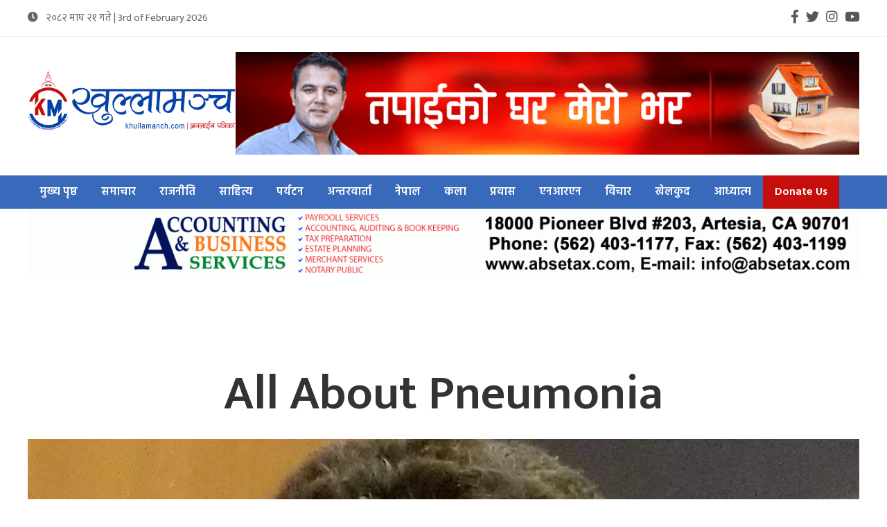

--- FILE ---
content_type: text/html; charset=UTF-8
request_url: https://khullamanch.com/archives/6678
body_size: 13823
content:
 <!doctype html>
<html lang="en">
<head>
	<meta charset="UTF-8">
	<meta name="viewport" content="width=device-width, initial-scale=1">
	<link rel="profile" href="https://gmpg.org/xfn/11">

	<title>All About Pneumonia &#8211; खुल्लामन्च : समुदायको आवाज</title>
<meta name='robots' content='max-image-preview:large' />
<link rel="alternate" type="application/rss+xml" title="खुल्लामन्च : समुदायको आवाज &raquo; Feed" href="https://khullamanch.com/feed" />
<link rel="alternate" type="application/rss+xml" title="खुल्लामन्च : समुदायको आवाज &raquo; Comments Feed" href="https://khullamanch.com/comments/feed" />
<link rel="alternate" type="application/rss+xml" title="खुल्लामन्च : समुदायको आवाज &raquo; All About Pneumonia Comments Feed" href="https://khullamanch.com/archives/6678/feed" />
<script>
window._wpemojiSettings = {"baseUrl":"https:\/\/s.w.org\/images\/core\/emoji\/15.0.3\/72x72\/","ext":".png","svgUrl":"https:\/\/s.w.org\/images\/core\/emoji\/15.0.3\/svg\/","svgExt":".svg","source":{"concatemoji":"https:\/\/khullamanch.com\/wp-includes\/js\/wp-emoji-release.min.js?ver=6.5.7"}};
/*! This file is auto-generated */
!function(i,n){var o,s,e;function c(e){try{var t={supportTests:e,timestamp:(new Date).valueOf()};sessionStorage.setItem(o,JSON.stringify(t))}catch(e){}}function p(e,t,n){e.clearRect(0,0,e.canvas.width,e.canvas.height),e.fillText(t,0,0);var t=new Uint32Array(e.getImageData(0,0,e.canvas.width,e.canvas.height).data),r=(e.clearRect(0,0,e.canvas.width,e.canvas.height),e.fillText(n,0,0),new Uint32Array(e.getImageData(0,0,e.canvas.width,e.canvas.height).data));return t.every(function(e,t){return e===r[t]})}function u(e,t,n){switch(t){case"flag":return n(e,"\ud83c\udff3\ufe0f\u200d\u26a7\ufe0f","\ud83c\udff3\ufe0f\u200b\u26a7\ufe0f")?!1:!n(e,"\ud83c\uddfa\ud83c\uddf3","\ud83c\uddfa\u200b\ud83c\uddf3")&&!n(e,"\ud83c\udff4\udb40\udc67\udb40\udc62\udb40\udc65\udb40\udc6e\udb40\udc67\udb40\udc7f","\ud83c\udff4\u200b\udb40\udc67\u200b\udb40\udc62\u200b\udb40\udc65\u200b\udb40\udc6e\u200b\udb40\udc67\u200b\udb40\udc7f");case"emoji":return!n(e,"\ud83d\udc26\u200d\u2b1b","\ud83d\udc26\u200b\u2b1b")}return!1}function f(e,t,n){var r="undefined"!=typeof WorkerGlobalScope&&self instanceof WorkerGlobalScope?new OffscreenCanvas(300,150):i.createElement("canvas"),a=r.getContext("2d",{willReadFrequently:!0}),o=(a.textBaseline="top",a.font="600 32px Arial",{});return e.forEach(function(e){o[e]=t(a,e,n)}),o}function t(e){var t=i.createElement("script");t.src=e,t.defer=!0,i.head.appendChild(t)}"undefined"!=typeof Promise&&(o="wpEmojiSettingsSupports",s=["flag","emoji"],n.supports={everything:!0,everythingExceptFlag:!0},e=new Promise(function(e){i.addEventListener("DOMContentLoaded",e,{once:!0})}),new Promise(function(t){var n=function(){try{var e=JSON.parse(sessionStorage.getItem(o));if("object"==typeof e&&"number"==typeof e.timestamp&&(new Date).valueOf()<e.timestamp+604800&&"object"==typeof e.supportTests)return e.supportTests}catch(e){}return null}();if(!n){if("undefined"!=typeof Worker&&"undefined"!=typeof OffscreenCanvas&&"undefined"!=typeof URL&&URL.createObjectURL&&"undefined"!=typeof Blob)try{var e="postMessage("+f.toString()+"("+[JSON.stringify(s),u.toString(),p.toString()].join(",")+"));",r=new Blob([e],{type:"text/javascript"}),a=new Worker(URL.createObjectURL(r),{name:"wpTestEmojiSupports"});return void(a.onmessage=function(e){c(n=e.data),a.terminate(),t(n)})}catch(e){}c(n=f(s,u,p))}t(n)}).then(function(e){for(var t in e)n.supports[t]=e[t],n.supports.everything=n.supports.everything&&n.supports[t],"flag"!==t&&(n.supports.everythingExceptFlag=n.supports.everythingExceptFlag&&n.supports[t]);n.supports.everythingExceptFlag=n.supports.everythingExceptFlag&&!n.supports.flag,n.DOMReady=!1,n.readyCallback=function(){n.DOMReady=!0}}).then(function(){return e}).then(function(){var e;n.supports.everything||(n.readyCallback(),(e=n.source||{}).concatemoji?t(e.concatemoji):e.wpemoji&&e.twemoji&&(t(e.twemoji),t(e.wpemoji)))}))}((window,document),window._wpemojiSettings);
</script>
<style id='wp-emoji-styles-inline-css'>

	img.wp-smiley, img.emoji {
		display: inline !important;
		border: none !important;
		box-shadow: none !important;
		height: 1em !important;
		width: 1em !important;
		margin: 0 0.07em !important;
		vertical-align: -0.1em !important;
		background: none !important;
		padding: 0 !important;
	}
</style>
<link rel='stylesheet' id='UIKIT-css-css' href='https://khullamanch.com/wp-content/themes/khullamanch/assets/css/uikit.min.css?ver=6.5.7' media='all' />
<link rel='stylesheet' id='fontawesome-css' href='https://khullamanch.com/wp-content/themes/khullamanch/assets/css/all.css?ver=6.5.7' media='all' />
<link rel='stylesheet' id='khullamanch-style-css' href='https://khullamanch.com/wp-content/themes/khullamanch/style.css?ver=1.0.0' media='all' />
<link rel='stylesheet' id='resoinsive-css' href='https://khullamanch.com/wp-content/themes/khullamanch/assets/css/responsive.css?ver=6.5.7' media='all' />
<link rel="https://api.w.org/" href="https://khullamanch.com/wp-json/" /><link rel="alternate" type="application/json" href="https://khullamanch.com/wp-json/wp/v2/posts/6678" /><link rel="EditURI" type="application/rsd+xml" title="RSD" href="https://khullamanch.com/xmlrpc.php?rsd" />
<meta name="generator" content="WordPress 6.5.7" />
<link rel="canonical" href="https://khullamanch.com/archives/6678" />
<link rel='shortlink' href='https://khullamanch.com/?p=6678' />
<link rel="alternate" type="application/json+oembed" href="https://khullamanch.com/wp-json/oembed/1.0/embed?url=https%3A%2F%2Fkhullamanch.com%2Farchives%2F6678" />
<link rel="alternate" type="text/xml+oembed" href="https://khullamanch.com/wp-json/oembed/1.0/embed?url=https%3A%2F%2Fkhullamanch.com%2Farchives%2F6678&#038;format=xml" />
<link rel="pingback" href="https://khullamanch.com/xmlrpc.php">		<style type="text/css">
					.site-title,
			.site-description {
				position: absolute;
				clip: rect(1px, 1px, 1px, 1px);
				}
					</style>
		<link rel="icon" href="https://khullamanch.com/wp-content/uploads/2021/02/khulla.png" sizes="32x32" />
<link rel="icon" href="https://khullamanch.com/wp-content/uploads/2021/02/khulla.png" sizes="192x192" />
<link rel="apple-touch-icon" href="https://khullamanch.com/wp-content/uploads/2021/02/khulla.png" />
<meta name="msapplication-TileImage" content="https://khullamanch.com/wp-content/uploads/2021/02/khulla.png" />
	
	<meta property="og:image" content="https://khullamanch.com/wp-content/uploads/2018/02/F4FDDCE9-0A4F-4A5D-9FC5-401A524C0564.jpeg" />
	
	
	<script type='text/javascript' src='https://platform-api.sharethis.com/js/sharethis.js#property=602603b2724c390011e3ee90&product=sop' async='async'></script>
</head>

<body class="post-template-default single single-post postid-6678 single-format-standard wp-custom-logo">
<div id="page" class="site">
	<div class="top-header">
		<div class="uk-container">
			<div class="uk-flex uk-flex-middle uk-flex-between uk-flex-wrap">
				<div class="date">
					<i class="fa fa-clock"></i>
						२०८२ माघ  २१ गते  | 3rd of February 2026									
				</div>
				<div>
												<a href="https://www.facebook.com/KhullaManchCom-262787457090640/" target="_blank"
								rel="noopener noreferrer">
								<i class="fab fa-facebook-f"></i>
							</a>
																					<a href="https://twitter.com/" target="_blank"
								rel="noopener noreferrer">
								<i class="fab fa-twitter"></i>

							</a>
																					<a href="#" target="_blank"
								rel="noopener noreferrer">
								<i class="fab fa-instagram"></i>

							</a>
																					<a href="https://www.youtube.com/watch?v=6-lqbQPPk98" target="_blank"
								rel="noopener noreferrer">
								<i class="fab fa-youtube"></i>

							</a>
														
				</div>
			</div>
		</div>
	</div>
	
	<header id="masthead" class="site-header"  >
		<div class="uk-container">
				<div class="uk-flex uk-flex-middle uk-flex-between">
						<div class="site-branding">
							<a href="https://khullamanch.com/" class="custom-logo-link" rel="home"><img width="470" height="180" src="https://khullamanch.com/wp-content/uploads/2021/02/key_gen_server.png" class="custom-logo" alt="खुल्लामन्च : समुदायको आवाज" decoding="async" fetchpriority="high" srcset="https://khullamanch.com/wp-content/uploads/2021/02/key_gen_server.png 470w, https://khullamanch.com/wp-content/uploads/2021/02/key_gen_server-300x115.png 300w" sizes="(max-width: 470px) 100vw, 470px" /></a>								<p class="site-title"><a href="https://khullamanch.com/" rel="home">खुल्लामन्च : समुदायको आवाज</a></p>
																<p class="site-description">Connecting Community Through Media</p>
												</div><!-- .site-branding -->
					<div class="header-ad uk-visible@m">
						    <div class="desktop-view">
								
								<a href="https://www.facebook.com/realtorsuryathapa"><img src="https://khullamanch.com/wp-content/uploads/2024/04/Untitled.gif"></a>
						 							</div>
					</div>

					<a uk-toggle="target: #offcanvas-reveal"  class="toggle">
						<i class="fas fa-bars"></i>
					</a>
				</div>
		</div>

		<nav id="site-navigation" class="site-nav">
			<div class="uk-container">
				<div class="menu-primary-menu-container"><ul id="primary-menu" class="uk-visible@m"><li id="menu-item-28" class="menu-item menu-item-type-custom menu-item-object-custom menu-item-28"><a href="/">मुख्य पृष्ठ</a></li>
<li id="menu-item-30" class="menu-item menu-item-type-taxonomy menu-item-object-category current-post-ancestor current-menu-parent current-post-parent menu-item-30"><a href="https://khullamanch.com/archives/category/news">समाचार</a></li>
<li id="menu-item-237" class="menu-item menu-item-type-taxonomy menu-item-object-category menu-item-237"><a href="https://khullamanch.com/archives/category/politics">राजनीति</a></li>
<li id="menu-item-238" class="menu-item menu-item-type-taxonomy menu-item-object-category menu-item-238"><a href="https://khullamanch.com/archives/category/literature">साहित्य</a></li>
<li id="menu-item-33" class="menu-item menu-item-type-taxonomy menu-item-object-category menu-item-33"><a href="https://khullamanch.com/archives/category/tourism">पर्यटन</a></li>
<li id="menu-item-239" class="menu-item menu-item-type-taxonomy menu-item-object-category menu-item-239"><a href="https://khullamanch.com/archives/category/interview">अन्तरवार्ता</a></li>
<li id="menu-item-236" class="menu-item menu-item-type-taxonomy menu-item-object-category menu-item-236"><a href="https://khullamanch.com/archives/category/nepal">नेपाल</a></li>
<li id="menu-item-36" class="menu-item menu-item-type-taxonomy menu-item-object-category menu-item-36"><a href="https://khullamanch.com/archives/category/entertainment">कला</a></li>
<li id="menu-item-64" class="menu-item menu-item-type-custom menu-item-object-custom menu-item-has-children menu-item-64"><a>प्रवास</a>
<ul class="sub-menu">
	<li id="menu-item-65" class="menu-item menu-item-type-taxonomy menu-item-object-category menu-item-65"><a href="https://khullamanch.com/archives/category/foriegn/usa">अमेरिका</a></li>
	<li id="menu-item-66" class="menu-item menu-item-type-taxonomy menu-item-object-category menu-item-66"><a href="https://khullamanch.com/archives/category/foriegn/los-angeles">लस एन्जलस</a></li>
</ul>
</li>
<li id="menu-item-91" class="menu-item menu-item-type-taxonomy menu-item-object-category menu-item-91"><a href="https://khullamanch.com/archives/category/nrn-election-2017">एनआरएन</a></li>
<li id="menu-item-141" class="menu-item menu-item-type-taxonomy menu-item-object-category menu-item-141"><a href="https://khullamanch.com/archives/category/thoughts">विचार</a></li>
<li id="menu-item-37" class="menu-item menu-item-type-taxonomy menu-item-object-category menu-item-37"><a href="https://khullamanch.com/archives/category/sports">खेलकुद</a></li>
<li id="menu-item-11021" class="menu-item menu-item-type-taxonomy menu-item-object-category menu-item-11021"><a href="https://khullamanch.com/archives/category/%e0%a4%86%e0%a4%a7%e0%a5%8d%e0%a4%af%e0%a4%be%e0%a4%a4%e0%a5%8d%e0%a4%ae">आध्यात्म</a></li>
<li id="menu-item-17936" class="redbutton menu-item menu-item-type-custom menu-item-object-custom menu-item-17936"><a href="https://www.paypal.com/donate?business=khullamanch.com%40gmail.com&#038;currency_code=USD">Donate Us</a></li>
</ul></div>			</div>

		</nav>

	</header><!-- #masthead -->




<div id="offcanvas-reveal" class="canvas-menu" uk-offcanvas="mode: reveal; overlay: true">
    <div class="uk-offcanvas-bar">
        <div class="menu-primary-menu-container"><ul id="primary-menu" class="menu"><li class="menu-item menu-item-type-custom menu-item-object-custom menu-item-28"><a href="/">मुख्य पृष्ठ</a></li>
<li class="menu-item menu-item-type-taxonomy menu-item-object-category current-post-ancestor current-menu-parent current-post-parent menu-item-30"><a href="https://khullamanch.com/archives/category/news">समाचार</a></li>
<li class="menu-item menu-item-type-taxonomy menu-item-object-category menu-item-237"><a href="https://khullamanch.com/archives/category/politics">राजनीति</a></li>
<li class="menu-item menu-item-type-taxonomy menu-item-object-category menu-item-238"><a href="https://khullamanch.com/archives/category/literature">साहित्य</a></li>
<li class="menu-item menu-item-type-taxonomy menu-item-object-category menu-item-33"><a href="https://khullamanch.com/archives/category/tourism">पर्यटन</a></li>
<li class="menu-item menu-item-type-taxonomy menu-item-object-category menu-item-239"><a href="https://khullamanch.com/archives/category/interview">अन्तरवार्ता</a></li>
<li class="menu-item menu-item-type-taxonomy menu-item-object-category menu-item-236"><a href="https://khullamanch.com/archives/category/nepal">नेपाल</a></li>
<li class="menu-item menu-item-type-taxonomy menu-item-object-category menu-item-36"><a href="https://khullamanch.com/archives/category/entertainment">कला</a></li>
<li class="menu-item menu-item-type-custom menu-item-object-custom menu-item-has-children menu-item-64"><a>प्रवास</a>
<ul class="sub-menu">
	<li class="menu-item menu-item-type-taxonomy menu-item-object-category menu-item-65"><a href="https://khullamanch.com/archives/category/foriegn/usa">अमेरिका</a></li>
	<li class="menu-item menu-item-type-taxonomy menu-item-object-category menu-item-66"><a href="https://khullamanch.com/archives/category/foriegn/los-angeles">लस एन्जलस</a></li>
</ul>
</li>
<li class="menu-item menu-item-type-taxonomy menu-item-object-category menu-item-91"><a href="https://khullamanch.com/archives/category/nrn-election-2017">एनआरएन</a></li>
<li class="menu-item menu-item-type-taxonomy menu-item-object-category menu-item-141"><a href="https://khullamanch.com/archives/category/thoughts">विचार</a></li>
<li class="menu-item menu-item-type-taxonomy menu-item-object-category menu-item-37"><a href="https://khullamanch.com/archives/category/sports">खेलकुद</a></li>
<li class="menu-item menu-item-type-taxonomy menu-item-object-category menu-item-11021"><a href="https://khullamanch.com/archives/category/%e0%a4%86%e0%a4%a7%e0%a5%8d%e0%a4%af%e0%a4%be%e0%a4%a4%e0%a5%8d%e0%a4%ae">आध्यात्म</a></li>
<li class="redbutton menu-item menu-item-type-custom menu-item-object-custom menu-item-17936"><a href="https://www.paypal.com/donate?business=khullamanch.com%40gmail.com&#038;currency_code=USD">Donate Us</a></li>
</ul></div>    </div>
</div>


 <section class="ad-after-breaking uk-text-center">
			<div class="uk-container">
				
				<div class="mobile-view">
					 <div class="gam-ad-position-wrap home-header-logo-right">
	</div>
				</div><img src=https://theworldnepalnews.com/wp-content/uploads/2021/02/rajendra-dai-new-ad-scaled.gif">
			</div>
		</section>
 <script async src="https://pagead2.googlesyndication.com/pagead/js/adsbygoogle.js?client=ca-pub-3202919183599759"
     crossorigin="anonymous"></script>
		
	<main id="primary" class="site-main">
	    
	     	 <section class="ad-after-breaking uk-text-center">
			<div class="uk-container">
				<div class="desktop-view">
					 	<div class="gam-ad-position-wrap home-after-main-menu">
	</div>
				</div>
				<div class="mobile-view">
					<div class="gam-ad-position-wrap home-after-main-menu">
	</div>
				</div>
			</div>
		</section>
		

				
		
		<section class="section">
			<div class="uk-container">
				<div class="single-header">
					<div class="uk-container uk-container-small ">
						<div class="b-news ">
							<h2 class="title uk-container uk-container-small ">
								All About Pneumonia							</h2>
						</div>
					</div>
					<div class="img-wrap" >
					<a href="https://khullamanch.com/archives/6678">
											 <img src="https://khullamanch.com/wp-content/uploads/2018/02/F4FDDCE9-0A4F-4A5D-9FC5-401A524C0564.jpeg" alt="All About Pneumonia"> 										</a>
					</div>
				</div>

 <section class="ad-after-breaking uk-text-center">
			<div class="uk-container">
				<div class="desktop-view">
					 	<div class="gam-ad-position-wrap home-after-breking-news">
	</div>
				</div>
				<div class="mobile-view">
					<div class="gam-ad-position-wrap home-after-breaking-newsmobile">
	</div>
				</div>
			</div>
		</section>
		
				<div class="post-detail">
					<div class="uk-flex uk-flex-middle uk-flex-between uk-flex-wrap">
						<div class=" author__wrap uk-flex uk-flex-middle uk-flex-wrap">
							  <!--   <img src="https://www.khullamanch.com/wp-content/uploads/2021/02/jhakri.jpg" alt=""> -->
							   <img src=https://khullamanch.com/wp-content/uploads/2021/02/khulla.png>								<strong> खुल्लामन्च </strong>		
								<div class="post__time">
									   &nbsp;प्रकाशित: २०७४ माघ  २९ गते १६:२५								</div>
						</div>

						
						<div class="uk-flex uk-flex-middle uk-flex-wrap">
							<div class="text-resizer">
								<button class="increase-font" id="change-font-size"> 
									अ <sup>+</sup>
								</button>
								<button class="decrease-font" id="change-font-size"> 
									अ <sup>-</sup>
								</button>
							</div>
							<!-- ShareThis BEGIN --><div class="sharethis-inline-share-buttons"></div><!-- ShareThis END -->
						</div>
					</div>
				</div>
			</div>
		</section>

		<section class="uk-article section">
			<div class="uk-container">
				<div class="uk-grid uk-grid-medium" uk-grid>
					<div class="uk-width-expand@m">
						<div class="uk-grid uk-grid-medium " uk-grid>
							<div class="uk-width-small@m"></div>
							<div class="uk-width-expand@m">
								<div class="single-article uk-text-justify">
									<p>Raj Bajracharya</p>
<p>What is Pneumonia?<br />
Pneumonia is an infection that causes inflammation in the alveoli of one or both lungs. Alveoli are tiny air sacs in the lungs that allow oxygen and carbon dioxide to move between the lungs and the bloodstream. When someone has pneumonia, their alveoli fill with fluid, which makes it harder to breathe(Healthline 2017). Pneumonia can be caused by a variety of microorganisms, such as bacteria, viruses and fungi. Pneumonia can range from mild to life threatening.</p>
<p>History of Pneumonia:<br />
Pneumonia has been a common disease noted throughout history. The symptoms of pneumonia were first noted by the Greek physician Hippocrates around 460 BC. However, it was not until the 1800s that pneumonia was identified as its own infection, and not just a symptom of other diseases. The bacteria Streptococcus pneumoniae, one of the most common causes of pneumonia worldwide, was discovered in 1881, isolated from the saliva of a patient with rabies by French microbiologist Louis Pasteur.<br />
During the late 1800s and early 1900s, pneumonia was the third leading cause of death overall(Chow 2015). Because of this, finding a treatment to the disease became a public health initiative. Throughout the 1900s, use of antibiotics was a common treatment strategy against pneumonia. However, the widespread overuse of antibiotics made it so that many pneumonia causing pathogens are now resistant to them. Now, people take vaccines to fight against pneumonia(Chow 2015).</p>
<p>Causes and Prevention of Pneumonia:<br />
Pneumonia is caused by bacteria, viruses, and fungi among other microorganisms. Pneumonia can be classified according to what microorganism it is caused by. These classifications include:<br />
-Bacterial Pneumonia(Pneumonia that is caused by bacteria like Streptococcus pneumonia.)<br />
-Viral Pneumonia(Pneumonia that is caused by respiratory viruses.)<br />
-Fungal Pneumonia(Pneumonia caused by fungi in the environment.)<br />
Both viral and bacterial pneumonia pneumonia can be spread to others through the inhalation of airborne droplets from a cough or sneeze while fungal pneumonia can only be acquired from the environment.<br />
Pneumonia can also be classified according to where it is acquired. These classifications are:<br />
-Hospital-Acquired Pneumonia(Bacterial pneumonia acquired during a hospital stay.)<br />
-Community-Acquired Pneumonia(Pneumonia acquired outside of medical institutes.)</p>
<p>The most common way to prevent pneumonia is taking a pneumonia vaccine. While pneumonia vaccines cannot prevent all cases of the disease, it can lessen the seriousness of pneumonia and lower complications of it(Healthline 2017). People should also take the flu shot as pneumonia is often a complication of the flu. Additional tips to avoid getting pneumonia are:<br />
-Not smoking. Smoking increases people&#8217;s susceptibility to respiratory infections that include pneumonia.<br />
-Maintaining a healthy lifestyle. Exercising and having a healthy diet strengthens the immune system, which fights against infections like pneumonia.<br />
-Being sanitary. Using proper hygiene will decrease the risk of pneumonia among other infections.<br />
Who is Affected by Pneumonia?<br />
While pneumonia affects all ages and people, it is more serious to certain age groups. Children that are under the age of five and adults over the age of 65 tend to have more serious forms of pneumonia(NHLBI 2017). This is because young children and old adults have weaker immune systems than most people. Additionally, people with certain conditions and chronic diseases that weaken the immune system also have deadlier forms of pneumonia. If people have a weak immune system, they cannot fight against microorganisms that enter the body. This includes the bacteria, viruses, and fungi that lead to pneumonia. People that smoke, misuse drugs, or drink excessive alcohol are also at a higher risk of pneumonia(Healthline 2017).<br />
Symptoms of Pneumonia:<br />
The symptoms of pneumonia vary depending on the cause and seriousness of a disease, and the person who has it. Common symptoms include:<br />
-Coughing that may produce phlegm(mucus)<br />
-Fever, sweating, and chills<br />
-Shortness of breath<br />
-Chest pain when breathing or coughing<br />
-Fatigue<br />
-Nausea, vomiting, or diarrhea<br />
-Fast breathing(children 5 and younger)<br />
-Vomiting, lack of energy, and trouble eating or drinking (infants)<br />
-Confusion, changes in mental awareness(adults 65 and older)<br />
-Lower than normal body temperature(adults 65 and older and people with weak immune systems)<br />
The symptoms of pneumonia are similar to those of other pulmonary diseases such as COPD(Chronic obstructive pulmonary disease), asthma, lung cancer, bronchitis, pulmonary embolism, and pulmonary edema. This is because all these diseases affect the lungs and how they function. The symptoms are similar as all the diseases impair breathing. Pneumonia is different from other similar diseases as it is an infection caused by bacteria and other microorganisms, unlike COPD, asthma, lung cancer, bronchitis, pulmonary embolism, and pulmonary edema. In order to cure pneumonia,</p>
<p>patients can take antibiotic, antiviral, or antifungal drugs depending on what type of pneumonia they have, unlike the other diseases previously mentioned(NHLBI 2017).</p>
<p>How Does Pneumonia Affect the Body?<br />
Pneumonia affects the respiratory system. It is specifically an infection in the lungs that causes inflammation in the alveoli. The alveoli get filled up with fluid or mucus. In serious cases of the disease, pneumonia can lead to respiratory failure (Acute respiratory distress syndrome), as the fluid in the alveoli prevents the organs in the respiratory system from getting the oxygen that they need to function(Healthline 2017). Bacteria from the pneumonia infection can also spread to the bloodstream in a condition known as bacteremia. This leads to pneumonia affecting other parts of the body, which can cause organ failure and death.</p>
<p>Number of Americans Affected by Pneumonia:<br />
It is estimated that about 1 million Americans obtain pneumonia yearly(CDC 2017). Of those 1 million, approximately 50,000 people die from pneumonia each year.<br />
Statistics of Pneumonia in Other Countries:<br />
In England, around 220,000 are diagnosed with pneumonia each year. Pneumonia kills about 29,000 people in England yearly(BTS 2016).<br />
In Japan, it is estimated that there are 1,880,000 cases of pneu- -monia in just adults yearly(NCBI). 69.4 of these cases are from adults 65 or older.<br />
In India, about 200,000 children under 5 die of pneumonia each year(Borgen Project, n.d.). This is substantial because this data only includes how many children die of pneumonia and not how many people in general are affected by pneumonia. From this data it is inferred that India has more pneumonia cases than America.<br />
How America compares to these statistics rely on multiple factors. The pneumonia cases in America are larger than those in England because England’s population is substantially smaller than America, with America’s population at 326,766,748 people and England’s population at 66,573,504 people as of 2018. The reasons behind why the amount of Japan’s pneumonia cases is larger despite America having a larger population may be because Japan is the most aged society in the world, and pneumonia is more common in people that are older than or are 65 or are children less than 5. America has less cases of pneumonia than India because India’s population is larger than that of America(1,348,256,718). Additionally, India has a lack of healthcare facilities.<br />
Treatments of Pneumonia:<br />
Taking antibiotic, antiviral, or antifungal drugs depending on the specific cause of the disease is the treatment for pneumonia. Most cases of pneumonia can be treated at home by taking these medications. Bacterial pneumonia usually improves after one to three days of antibiotic treatment. Viral pneumonia usually improves in one to three weeks of antiviral treatment(Healthline 2017). Doctors may also prescribe over-the-counter medication like aspirin to relieve pain and cough medicine to calm coughing.<br />
People should also take certain steps at home to help their recovery. These steps include:<br />
-Getting a lot of rest. Sleep helps the immune system fight the infection.<br />
-Following their treatment plan. Patients should listen to what their doctors advise in order to cure their pneumonia<br />
-Taking all of their prescribed medicine. Even if patients feel better before finishing their medicine, it is imperative to take all of it to make sure that bacteria that is resistant to the antibiotics do not form. If antibiotic-resistant bacteria do form, a patient’s bacteria could come back.<br />
-Not overworking themselves. Overexertion can cause pneumonia to come back even after taking medicine.<br />
If the symptoms of pneumonia are very severe, patients may be hospitalized. In the hospital, treatment can include:<br />
-Intravenous antibiotics: These drugs are injected into the veins of the patient<br />
-Respiratory therapy: This form of treatment uses many techniques, which include delivering medication to the lungs.<br />
-Oxygen therapy: This form of treatment helps maintain the oxygen level in the bloodstream.<br />
It is most important for a patient to take their antibiotic, antiviral, or antifungal medication to improve and cure their case of pneumonia as these drugs are the most effective against it.</p>
<p>This image represents antibiotics used to cure pneumonia<br />
How a Person’s Life is Affected by Pneumonia:<br />
Timothy had been coughing and had a hard time breathing for the past few months. Additionally, he had many fevers and felt tired all the time. Just recently, his doctor diagnosed him with bacterial pneumonia. His doctor inferred that he got bacterial pneumonia from inhaling airborne droplets from the cough of someone else who already had pneumonia. He prescribed antibiotics for Timothy to take and told him to rest and not overwork himself. Timothy frequently played basketball and loved to go outside. However, after obtaining pneumonia, he was always too sick and tired to play. Whenever he tried to play, he would always end up out of breath and would have to stop. He also decided to play less because he did not want to spread his pneumonia.<br />
Luckily, after taking the antibiotics for a couple of days, he started to feel better. He coughed less and had fewer fevers. However, he still felt tired and still resisted from playing basketball. After he finished using the antibiotics given to him by his doctor, he felt a lot better. He no longer experienced fevers and stopped coughing. He also felt more energetic. Timothy went back to his doctor and told him that he felt better. The doctor gave him an x-ray and later told him that he was cured of his pneumonia. Timothy was then able to continue playing basketball.</p>
<p>Works Cited:<br />
“Pneumonia: Types, Symptoms, and Treatment.” Healthline, 11 Feb. 2018, www.healthline.com /health/pneumonia#prevention.<br />
“Pneumonia.” Mayo Clinic, Mayo Foundation for Medical Education and Research, 2 Feb. 2018, 11 Feb. 2018, www.mayoclinic.org/diseases- conditions/ pneumonia/symptoms-causes/syc-20354204.<br />
ELS, Susan Chow PhD. “Pneumonia History.” News-Medical.net, 11 Oct. 2015, 11 Feb. 2018 www.news-medical.net/health/Pneumonia-History.aspx.<br />
“Pneumonia.” National Heart Lung and Blood Institute, 11 Feb. 2018, www.nhlbi.nih.gov/health-topics/pneumonia.<br />
“CDC Features.” Centers for Disease Control and Prevention, 6 Nov. 2017, 11 Feb. 2018 www.cdc.gov/features/pneumonia/.<br />
“British Thoracic Society.” Hospital Deaths from Pneumonia , 18 Aug. 2016 11 Feb. 2018, www.brit-thoracic.org.uk/pressmedia/2016/hospital-deaths<br />
-from-pneumonia-show-significant-fall/.<br />
“Pneumonia in India.” Borgen Project, 11 Feb. 2018, borgenproject.org/pneu monia-in-india/.<br />
Viboud Cecile, “Pneumonia in the Japanese Population.” NCBI, 11 Feb. 2018, www.ncbi.nlm.nih.gov/pmc/articles/PMC4378946/.</p>
									
									<div><!-- ShareThis BEGIN --><div class="sharethis-inline-share-buttons"></div><!-- ShareThis END --></div>
									 <section id="text-2" class="widget widget_text">			<div class="textwidget"><p><a href="https://esofttechinc.com" target="_blank" rel="noopener"><img decoding="async" src="https://np.himalayanvoice.com/wp-content/uploads/2025/08/esofttech-ad-scaled.png" /></a></p>
</div>
		</section>									
								</div>
							</div>
							<div class="related-tag uk-text-right">
											</div>
						</div>

						<div class="comment-area uk-margin-medium-top">
							
<div id="comments" class="comments-area">

		<div id="respond" class="comment-respond">
		<h3 id="reply-title" class="comment-reply-title">Leave a Reply</h3><form action="https://khullamanch.com/wp-comments-post.php" method="post" id="commentform" class="comment-form" novalidate><p class="comment-notes"><span id="email-notes">Your email address will not be published.</span> <span class="required-field-message">Required fields are marked <span class="required">*</span></span></p><p class="comment-form-comment"><label for="comment">Comment <span class="required">*</span></label> <textarea id="comment" name="comment" cols="45" rows="8" maxlength="65525" required></textarea></p><p class="comment-form-author"><label for="author">Name</label> <input id="author" name="author" type="text" value="" size="30" maxlength="245" autocomplete="name" /></p>
<p class="comment-form-email"><label for="email">Email</label> <input id="email" name="email" type="email" value="" size="30" maxlength="100" aria-describedby="email-notes" autocomplete="email" /></p>
<p class="comment-form-url"><label for="url">Website</label> <input id="url" name="url" type="url" value="" size="30" maxlength="200" autocomplete="url" /></p>
<p class="form-submit"><input name="submit" type="submit" id="submit" class="submit" value="Post Comment" /> <input type='hidden' name='comment_post_ID' value='6678' id='comment_post_ID' />
<input type='hidden' name='comment_parent' id='comment_parent' value='0' />
</p><p style="display: none;"><input type="hidden" id="akismet_comment_nonce" name="akismet_comment_nonce" value="780facfbf9" /></p><p style="display: none !important;" class="akismet-fields-container" data-prefix="ak_"><label>&#916;<textarea name="ak_hp_textarea" cols="45" rows="8" maxlength="100"></textarea></label><input type="hidden" id="ak_js_1" name="ak_js" value="34"/><script>document.getElementById( "ak_js_1" ).setAttribute( "value", ( new Date() ).getTime() );</script></p></form>	</div><!-- #respond -->
	
</div><!-- #comments -->
						</div>
						
						
			<section class="ad-after-breaking uk-text-center">
			<div class="uk-container">
				<div class="desktop-view">
					 	 <div class="gam-ad-position-wrap home-after-main-news">
	</div>
				</div>
				<div class="mobile-view">
					 <div class="gam-ad-position-wrap home-after-main-news">
	</div>
				</div>
			</div>
		</section>
		
		<section class="ad-after-breaking uk-text-center">
			<div class="uk-container">
				<div class="desktop-view">
					 	  <div class="gam-ad-position-wrap home-above-rajniti">
	</div>
				</div>
				<div class="mobile-view">
					  <div class="gam-ad-position-wrap home-above-rajniti-mb">
	</div>
				</div>
			</div> 
		</section>
						
						 
						
						<section class=" section related-news">
			<div class="uk-container">
				
				<h2 class="cat-heading uk-text-center">
					<span><a href="#">सम्बन्धित खवर</a></span>
				</h2>
				<div class="three-col-news uk-grid  uk-grid-medium uk-child-width-1-3@m  uk-child-width-1-2" uk-grid>
										<div class="column-news">
						<div class="img-wrap">
		    				<a href="https://khullamanch.com/archives/18791">
															 <img src="https://khullamanch.com/wp-content/uploads/2021/04/Ministry-of-Health-and-Population.jpg" alt="वैशाखभरी यस्ता नियम पालना गर्न स्वास्थ्य मन्त्रालयको आग्रह"> 														</a>
		    			</div>	
		    			<div class="news-title">
		    				<h3 class="title">
		    					<a href="https://khullamanch.com/archives/18791">वैशाखभरी यस्ता नियम पालना गर्न स्वास्थ्य मन्त्रालयको आग्रह</a>
		    				</h3>
		    			</div>
					</div>
										<div class="column-news">
						<div class="img-wrap">
		    				<a href="https://khullamanch.com/archives/18788">
															 <img src="https://khullamanch.com/wp-content/uploads/2021/04/kp-oli-madhav-Nepal.jpg" alt="ओली र नेपालबिच भेटवार्ता"> 														</a>
		    			</div>	
		    			<div class="news-title">
		    				<h3 class="title">
		    					<a href="https://khullamanch.com/archives/18788">ओली र नेपालबिच भेटवार्ता</a>
		    				</h3>
		    			</div>
					</div>
										<div class="column-news">
						<div class="img-wrap">
		    				<a href="https://khullamanch.com/archives/15368">
															 <img src="https://khullamanch.com/wp-content/uploads/2018/08/nrn-on-khullamanch.jpg" alt="एनआरएनए एनसीसी अमेरिकाको ९ औ साधारण सभा जारी"> 														</a>
		    			</div>	
		    			<div class="news-title">
		    				<h3 class="title">
		    					<a href="https://khullamanch.com/archives/15368">एनआरएनए एनसीसी अमेरिकाको ९ औ साधारण सभा जारी</a>
		    				</h3>
		    			</div>
					</div>
										<div class="column-news">
						<div class="img-wrap">
		    				<a href="https://khullamanch.com/archives/15142">
															 <img src="https://khullamanch.com/wp-content/uploads/2020/06/nepal-return.jpg" alt="अमेरिकामा रोकिएका नेपालीहरु जुन २३ र २५ मा नेपाल जानसक्ने"> 														</a>
		    			</div>	
		    			<div class="news-title">
		    				<h3 class="title">
		    					<a href="https://khullamanch.com/archives/15142">अमेरिकामा रोकिएका नेपालीहरु जुन २३ र २५ मा नेपाल जानसक्ने</a>
		    				</h3>
		    			</div>
					</div>
										<div class="column-news">
						<div class="img-wrap">
		    				<a href="https://khullamanch.com/archives/15137">
															 <img src="https://khullamanch.com/wp-content/uploads/2020/06/nrn-agm-logo.jpg" alt="एनआरएनए, अमेरिकाको नवौं बार्षिक साधारण सभा जुलाई ४ र ५ मा"> 														</a>
		    			</div>	
		    			<div class="news-title">
		    				<h3 class="title">
		    					<a href="https://khullamanch.com/archives/15137">एनआरएनए, अमेरिकाको नवौं बार्षिक साधारण सभा जुलाई ४ र ५ मा</a>
		    				</h3>
		    			</div>
					</div>
										<div class="column-news">
						<div class="img-wrap">
		    				<a href="https://khullamanch.com/archives/15026">
															 <img src="https://khullamanch.com/wp-content/uploads/2020/06/FFD6D37A-E4C1-428B-8A6D-C1B42BD21177.jpeg" alt="Nepali Americans muster support for Biden"> 														</a>
		    			</div>	
		    			<div class="news-title">
		    				<h3 class="title">
		    					<a href="https://khullamanch.com/archives/15026">Nepali Americans muster support for Biden</a>
		    				</h3>
		    			</div>
					</div>
										<div class="column-news">
						<div class="img-wrap">
		    				<a href="https://khullamanch.com/archives/13881">
															 <img src="https://khullamanch.com/wp-content/uploads/2019/09/adhikari-meeting-bhattarai.jpg" alt="The Himalayan Expo has the full support of the government &#8211; Tourism Minister Bhattarai"> 														</a>
		    			</div>	
		    			<div class="news-title">
		    				<h3 class="title">
		    					<a href="https://khullamanch.com/archives/13881">The Himalayan Expo has the full support of the government &#8211; Tourism Minister Bhattarai</a>
		    				</h3>
		    			</div>
					</div>
										<div class="column-news">
						<div class="img-wrap">
		    				<a href="https://khullamanch.com/archives/13561">
															 <img src="https://khullamanch.com/wp-content/uploads/2019/07/nac.jpg" alt="4TH NEPALESE AMERICAN CONVENTION, A GRAND SUCCESS : Convener Bhandari"> 														</a>
		    			</div>	
		    			<div class="news-title">
		    				<h3 class="title">
		    					<a href="https://khullamanch.com/archives/13561">4TH NEPALESE AMERICAN CONVENTION, A GRAND SUCCESS : Convener Bhandari</a>
		    				</h3>
		    			</div>
					</div>
										<div class="column-news">
						<div class="img-wrap">
		    				<a href="https://khullamanch.com/archives/13516">
															 <img src="https://khullamanch.com/wp-content/uploads/2019/06/B968522D-FDC6-4364-9352-BAA74394D68D.jpeg" alt="MESSAGE FROM HIMALAYAN HELPING HANDS PRESIDENT AND CHAIRPERSON OF 4TH NAC CONVENTION &#8211;  2019, MR. ADHIKARI"> 														</a>
		    			</div>	
		    			<div class="news-title">
		    				<h3 class="title">
		    					<a href="https://khullamanch.com/archives/13516">MESSAGE FROM HIMALAYAN HELPING HANDS PRESIDENT AND CHAIRPERSON OF 4TH NAC CONVENTION &#8211;  2019, MR. ADHIKARI</a>
		    				</h3>
		    			</div>
					</div>
									</div>
			</div>
		</section>

					</div>
					<div class="uk-width-medium@m">
						<div class="sidebar-ad uk-text-right">
							<div class="desktop-view">
								<div class="gam-ad-position-wrap">
									 <div class="gam-ad-position-wrap home-main-news-right">
	</div>
							    </div>
							</div>	
						</div>	
						<div class="education-news uk-margin-medium-top">
							<h2 class="cat-heading uk-text-center">
								<span>
									<a href="#">ताजा अपडेट</a>
								</span>
							</h2>
								                    	<div class="column-news">
								<div class="img-wrap">
				    				<a href="https://khullamanch.com/archives/22891">
															 <img src="https://khullamanch.com/wp-content/uploads/2026/01/navin-k.jpg" alt="सांझ पख लस एन्जलसवासीसंग नविन भट्टराई &#8211; शुक्रवार हिमालयमा"> 														</a>
				    			</div>	
				    			<div class="news-title">
				    				<h3 class="title">
				    					<a href="https://khullamanch.com/archives/22891">सांझ पख लस एन्जलसवासीसंग नविन भट्टराई &#8211; शुक्रवार हिमालयमा</a>
				    				</h3>
				    			</div>
							</div>	
							<div class="literature-news ">
															<div class="news thumb-news">
									<div class="img-wrap">
										<a href="https://khullamanch.com/archives/22884">
															 <img src="https://khullamanch.com/wp-content/uploads/2025/12/bhuwa-for-RSP.jpg" alt="प्रवास नेपाली सम्पर्क समिति, क्यालिफोर्निया च्याप्टरको अध्यक्ष पदमा भुवा निउरे"> 														</a>
									</div>
									<div class="news-title">
										<h3 class="title">
											<a href="https://khullamanch.com/archives/22884">प्रवास नेपाली सम्पर्क समिति, क्यालिफोर्निया च्याप्टरको अध्यक्ष पदमा भुवा निउरे</a>
										</h3>
									</div>
								</div>
															<div class="news thumb-news">
									<div class="img-wrap">
										<a href="https://khullamanch.com/archives/22881">
															 <img src="https://khullamanch.com/wp-content/uploads/2025/12/gurung-lhoshar.jpg" alt="लस एन्जलसमा तमु ल्होसार भव्य रूपमा मनाइँदै"> 														</a>
									</div>
									<div class="news-title">
										<h3 class="title">
											<a href="https://khullamanch.com/archives/22881">लस एन्जलसमा तमु ल्होसार भव्य रूपमा मनाइँदै</a>
										</h3>
									</div>
								</div>
															<div class="news thumb-news">
									<div class="img-wrap">
										<a href="https://khullamanch.com/archives/22879">
															 <img src="https://khullamanch.com/wp-content/uploads/2018/08/njss-1.jpg" alt="नेपाली जनसम्पर्क समिति अमेरिकाको केन्द्रीय अधिवेशन हाललाई स्थगित, चाँडै नयाँ मिति सार्वजनिक गरिने"> 														</a>
									</div>
									<div class="news-title">
										<h3 class="title">
											<a href="https://khullamanch.com/archives/22879">नेपाली जनसम्पर्क समिति अमेरिकाको केन्द्रीय अधिवेशन हाललाई स्थगित, चाँडै नयाँ मिति सार्वजनिक गरिने</a>
										</h3>
									</div>
								</div>
															<div class="news thumb-news">
									<div class="img-wrap">
										<a href="https://khullamanch.com/archives/22874">
															 <img src="https://khullamanch.com/wp-content/uploads/2025/12/njss-sca.jpg" alt="नेपाली जनसम्पर्क समिति, दक्षिण क्यालिफोर्नियाको सभापतिमा रामचन्द्र लामिछाने"> 														</a>
									</div>
									<div class="news-title">
										<h3 class="title">
											<a href="https://khullamanch.com/archives/22874">नेपाली जनसम्पर्क समिति, दक्षिण क्यालिफोर्नियाको सभापतिमा रामचन्द्र लामिछाने</a>
										</h3>
									</div>
								</div>
														
							</div>	
						</div>
					</div>
				</div>
			</div>
		</section>



		<!-- <section class=" section related-news">
			<div class="uk-container">
				<h2 class="cat-heading uk-text-center">
					<span><a href="#">सम्बन्धित खवर</a></span>
				</h2>
				<div class="three-col-news uk-grid  uk-grid-medium uk-child-width-1-4@m  uk-child-width-1-2" uk-grid>
										<div class="column-news">
						<div class="img-wrap">
		    				<a href="https://khullamanch.com/archives/18791">
															 <img src="https://khullamanch.com/wp-content/uploads/2021/04/Ministry-of-Health-and-Population.jpg" alt="वैशाखभरी यस्ता नियम पालना गर्न स्वास्थ्य मन्त्रालयको आग्रह"> 														</a>
		    			</div>	
		    			<div class="news-title">
		    				<h3 class="title">
		    					<a href="https://khullamanch.com/archives/18791">वैशाखभरी यस्ता नियम पालना गर्न स्वास्थ्य मन्त्रालयको आग्रह</a>
		    				</h3>
		    			</div>
					</div>
										<div class="column-news">
						<div class="img-wrap">
		    				<a href="https://khullamanch.com/archives/18788">
															 <img src="https://khullamanch.com/wp-content/uploads/2021/04/kp-oli-madhav-Nepal.jpg" alt="ओली र नेपालबिच भेटवार्ता"> 														</a>
		    			</div>	
		    			<div class="news-title">
		    				<h3 class="title">
		    					<a href="https://khullamanch.com/archives/18788">ओली र नेपालबिच भेटवार्ता</a>
		    				</h3>
		    			</div>
					</div>
										<div class="column-news">
						<div class="img-wrap">
		    				<a href="https://khullamanch.com/archives/15368">
															 <img src="https://khullamanch.com/wp-content/uploads/2018/08/nrn-on-khullamanch.jpg" alt="एनआरएनए एनसीसी अमेरिकाको ९ औ साधारण सभा जारी"> 														</a>
		    			</div>	
		    			<div class="news-title">
		    				<h3 class="title">
		    					<a href="https://khullamanch.com/archives/15368">एनआरएनए एनसीसी अमेरिकाको ९ औ साधारण सभा जारी</a>
		    				</h3>
		    			</div>
					</div>
										<div class="column-news">
						<div class="img-wrap">
		    				<a href="https://khullamanch.com/archives/15142">
															 <img src="https://khullamanch.com/wp-content/uploads/2020/06/nepal-return.jpg" alt="अमेरिकामा रोकिएका नेपालीहरु जुन २३ र २५ मा नेपाल जानसक्ने"> 														</a>
		    			</div>	
		    			<div class="news-title">
		    				<h3 class="title">
		    					<a href="https://khullamanch.com/archives/15142">अमेरिकामा रोकिएका नेपालीहरु जुन २३ र २५ मा नेपाल जानसक्ने</a>
		    				</h3>
		    			</div>
					</div>
										<div class="column-news">
						<div class="img-wrap">
		    				<a href="https://khullamanch.com/archives/15137">
															 <img src="https://khullamanch.com/wp-content/uploads/2020/06/nrn-agm-logo.jpg" alt="एनआरएनए, अमेरिकाको नवौं बार्षिक साधारण सभा जुलाई ४ र ५ मा"> 														</a>
		    			</div>	
		    			<div class="news-title">
		    				<h3 class="title">
		    					<a href="https://khullamanch.com/archives/15137">एनआरएनए, अमेरिकाको नवौं बार्षिक साधारण सभा जुलाई ४ र ५ मा</a>
		    				</h3>
		    			</div>
					</div>
										<div class="column-news">
						<div class="img-wrap">
		    				<a href="https://khullamanch.com/archives/15026">
															 <img src="https://khullamanch.com/wp-content/uploads/2020/06/FFD6D37A-E4C1-428B-8A6D-C1B42BD21177.jpeg" alt="Nepali Americans muster support for Biden"> 														</a>
		    			</div>	
		    			<div class="news-title">
		    				<h3 class="title">
		    					<a href="https://khullamanch.com/archives/15026">Nepali Americans muster support for Biden</a>
		    				</h3>
		    			</div>
					</div>
										<div class="column-news">
						<div class="img-wrap">
		    				<a href="https://khullamanch.com/archives/13881">
															 <img src="https://khullamanch.com/wp-content/uploads/2019/09/adhikari-meeting-bhattarai.jpg" alt="The Himalayan Expo has the full support of the government &#8211; Tourism Minister Bhattarai"> 														</a>
		    			</div>	
		    			<div class="news-title">
		    				<h3 class="title">
		    					<a href="https://khullamanch.com/archives/13881">The Himalayan Expo has the full support of the government &#8211; Tourism Minister Bhattarai</a>
		    				</h3>
		    			</div>
					</div>
										<div class="column-news">
						<div class="img-wrap">
		    				<a href="https://khullamanch.com/archives/13561">
															 <img src="https://khullamanch.com/wp-content/uploads/2019/07/nac.jpg" alt="4TH NEPALESE AMERICAN CONVENTION, A GRAND SUCCESS : Convener Bhandari"> 														</a>
		    			</div>	
		    			<div class="news-title">
		    				<h3 class="title">
		    					<a href="https://khullamanch.com/archives/13561">4TH NEPALESE AMERICAN CONVENTION, A GRAND SUCCESS : Convener Bhandari</a>
		    				</h3>
		    			</div>
					</div>
									</div>
			</div>
		</section> -->

	</main><!-- #main -->

<script async src="https://pagead2.googlesyndication.com/pagead/js/adsbygoogle.js?client=ca-pub-3202919183599759"
     crossorigin="anonymous"></script>
	<footer id="colophon" class="site-footer">
		<div class="uk-container">
			<div class="uk-grid uk-grid-medium uk-grid-divider" uk-grid>
				<div class="uk-width-1-3@m">
						<div class="footer-logo">
							<a href="#">
								<img src="https://khullamanch.com/wp-content/themes/khullamanch/assets/img/logo.png" alt="">
							</a>
						</div>
						<ul class="fa-ul company-contact-info margin-top">
								
							<li>
								<i class="fa-map-marked fa"></i> 
								अमेरिका :							</li>
																				<li>
								<i class="fa fa-phone"></i> 
								 (626) 927 7414							</li>
																										<li>
								<i class="fa fa-envelope"></i> 
								Email:<a href="/cdn-cgi/l/email-protection" class="__cf_email__" data-cfemail="3d56554851515c505c535e55135e52507d5a505c5451135e5250">[email&#160;protected]</a> 
							</li>
																		</ul>
						
							Support US: 
								<form action="https://www.paypal.com/donate" method="post" target="_blank">
<input type="hidden" name="business" value="khullamanch.com@gmail.com" />
<input type="hidden" name="item_name" value="Help to run the website" />
<input type="hidden" name="currency_code" value="USD" />
<input type="image" src="https://www.khullaManch.com/wp-content/uploads/2021/03/paypal-payment.png" border="0" name="submit" title="PayPal - The safer, easier way to pay online!" alt="Donate with PayPal button" style="border-radius: 10px; margin-top: 10px;" />
<img alt="" border="0" src="https://www.paypal.com/en_US/i/scr/pixel.gif" width="1" height="1" />
</form>
				</div>
				<div class="uk-width-expand@m">
					<div class="uk-grid uk-grid-medium uk-grid-divider" uk-grid>
						<div class="uk-width-1-3@m">
							<h5 class="footer-head">Quick Links</h5>
							<ul class="uk-list">
								<li>
									<div class="menu-quick-links-container"><ul id="menu-quick-links" class="menu"><li id="menu-item-56" class="menu-item menu-item-type-taxonomy menu-item-object-category current-post-ancestor current-menu-parent current-post-parent menu-item-56"><a href="https://khullamanch.com/archives/category/news">समाचार</a></li>
<li id="menu-item-50" class="menu-item menu-item-type-taxonomy menu-item-object-category menu-item-50"><a href="https://khullamanch.com/archives/category/international">विश्व</a></li>
<li id="menu-item-51" class="menu-item menu-item-type-taxonomy menu-item-object-category current-post-ancestor current-menu-parent current-post-parent menu-item-51"><a href="https://khullamanch.com/archives/category/new-generation">नयाँ पुस्ता</a></li>
<li id="menu-item-52" class="menu-item menu-item-type-taxonomy menu-item-object-category menu-item-52"><a href="https://khullamanch.com/archives/category/sports">खेलकुद</a></li>
<li id="menu-item-53" class="menu-item menu-item-type-taxonomy menu-item-object-category menu-item-53"><a href="https://khullamanch.com/archives/category/tourism">पर्यटन</a></li>
<li id="menu-item-54" class="menu-item menu-item-type-taxonomy menu-item-object-category menu-item-54"><a href="https://khullamanch.com/archives/category/business">बिजनेस</a></li>
<li id="menu-item-55" class="menu-item menu-item-type-taxonomy menu-item-object-category menu-item-55"><a href="https://khullamanch.com/archives/category/entertainment">मनोरञ्जन</a></li>
</ul></div>								</li>
								
							</ul>
						</div>
						<div class="uk-width-2-3@m">
							<h5 class="footer-head">Our Team</h5>
							<div class="uk-grid uk-grid-medium uk-child-width-1-3@m" uk-grid>
								<div class="member "> 
									<span> संस्थापक/प्रधान सम्पादक </span> 
										गोकुल ढकाल
								</div>
								<div class="member "> 
									<span>कार्यकारी निर्देशक </span> 
										निदेश अधिकारी
								</div>
								<div class="member "> 
									<span>सम्पादक</span> 
										 सरस्वती शर्मा (सरु) - विस्कन्सन
								</div>
								<div class="member "> 
									<span> सम्पादक </span> 
										सागर श्रेष्ठ - सान फ्रान्सिस्को
								</div>
								<div class="member "> 
									<span> सल्लाहकार सम्पादक</span> 
									निर्मल अर्याल
								</div>
								<div class="member "> 
									<span>यूरोप प्रमुख </span> 
										बिपिन निरौला
								</div>
										
							</div>
							<a class="btn uk-margin-medium-top" href="https://khullamanch.com//our-teams">View All</a>
						</div>

					</div>
				</div>
			</div>
		</div>
		<div class="last-footer uk-text-center uk-light">
			<div class="uk-container">
				<div>
												<a href="https://www.facebook.com/KhullaManchCom-262787457090640/" target="_blank"
								rel="noopener noreferrer">
								<i class="fab fa-facebook-f"></i>
							</a>
																					<a href="https://twitter.com/" target="_blank"
								rel="noopener noreferrer">
								<i class="fab fa-twitter"></i>

							</a>
																					<a href="#" target="_blank"
								rel="noopener noreferrer">
								<i class="fab fa-instagram"></i>

							</a>
																					<a href="https://www.youtube.com/watch?v=6-lqbQPPk98" target="_blank"
								rel="noopener noreferrer">
								<i class="fab fa-youtube"></i>

							</a>
											</div>
				<p>
					Copyright © 2026 khullamanch.com, All Rights Reserved 
				</p>
			</div>
		</div>
	</footer><!-- #colophon -->
	
</div><!-- #page -->

<script data-cfasync="false" src="/cdn-cgi/scripts/5c5dd728/cloudflare-static/email-decode.min.js"></script><script src="https://khullamanch.com/wp-content/themes/khullamanch/assets/js/jquery-2.0.0.js?ver=20151215" id="jquery -js"></script>
<script src="https://khullamanch.com/wp-content/themes/khullamanch/assets/js/uikit.min.js?ver=20151215" id="UIKIT JS -js"></script>
<script src="https://khullamanch.com/wp-content/themes/khullamanch/assets/js/uikit-icons.min.js?ver=20151215" id="uikiticon JS -js"></script>
<script src="https://khullamanch.com/wp-content/themes/khullamanch/assets/js/main.js?ver=20151215" id="main JS -js"></script>
<script defer src="https://khullamanch.com/wp-content/plugins/akismet/_inc/akismet-frontend.js?ver=1733112424" id="akismet-frontend-js"></script>

<script defer src="https://static.cloudflareinsights.com/beacon.min.js/vcd15cbe7772f49c399c6a5babf22c1241717689176015" integrity="sha512-ZpsOmlRQV6y907TI0dKBHq9Md29nnaEIPlkf84rnaERnq6zvWvPUqr2ft8M1aS28oN72PdrCzSjY4U6VaAw1EQ==" data-cf-beacon='{"version":"2024.11.0","token":"b1a71daa9d0c43d2a74917afd8ce9c4f","r":1,"server_timing":{"name":{"cfCacheStatus":true,"cfEdge":true,"cfExtPri":true,"cfL4":true,"cfOrigin":true,"cfSpeedBrain":true},"location_startswith":null}}' crossorigin="anonymous"></script>
</body>
<script>'undefined'=== typeof _trfq || (window._trfq = []);'undefined'=== typeof _trfd && (window._trfd=[]),_trfd.push({'tccl.baseHost':'secureserver.net'},{'ap':'cpsh-oh'},{'server':'p3plzcpnl506474'},{'dcenter':'p3'},{'cp_id':'9952525'},{'cp_cl':'8'}) // Monitoring performance to make your website faster. If you want to opt-out, please contact web hosting support.</script><script src='https://img1.wsimg.com/traffic-assets/js/tccl.min.js'></script></html>
 <style>
     #comments { display:none !important;}
 </style>

--- FILE ---
content_type: text/html; charset=utf-8
request_url: https://www.google.com/recaptcha/api2/aframe
body_size: 265
content:
<!DOCTYPE HTML><html><head><meta http-equiv="content-type" content="text/html; charset=UTF-8"></head><body><script nonce="ggjZ63wleIzvie747_vbsg">/** Anti-fraud and anti-abuse applications only. See google.com/recaptcha */ try{var clients={'sodar':'https://pagead2.googlesyndication.com/pagead/sodar?'};window.addEventListener("message",function(a){try{if(a.source===window.parent){var b=JSON.parse(a.data);var c=clients[b['id']];if(c){var d=document.createElement('img');d.src=c+b['params']+'&rc='+(localStorage.getItem("rc::a")?sessionStorage.getItem("rc::b"):"");window.document.body.appendChild(d);sessionStorage.setItem("rc::e",parseInt(sessionStorage.getItem("rc::e")||0)+1);localStorage.setItem("rc::h",'1770118625140');}}}catch(b){}});window.parent.postMessage("_grecaptcha_ready", "*");}catch(b){}</script></body></html>

--- FILE ---
content_type: text/css
request_url: https://khullamanch.com/wp-content/themes/khullamanch/assets/css/responsive.css?ver=6.5.7
body_size: 237
content:
@media(max-width: 959px) {
	.toggle {
		display: block;
	}
	.site-nav {
		margin-top: 0;
	}
	.b-news h2 {
		font-size: 55px;
	}
	.site-header.fixed {
	  position: fixed;
	  top:0;
	  z-index: 99999;
	  margin-top: 0;
	  width: 100%;
	  -webkit-box-shadow: 0 5px 15px rgb(0 0 0 / 8%);
	          box-shadow: 0 5px 15px rgb(0 0 0 / 8%);
	  background:#fff;
	  padding-top: 30px !important;
	  padding-bottom: 20px !important;
	}
	.sidebar-ad  {
		display: none;
	}
	.cat-samachar .thumb-news .news-title {
		flex: 7;
	}
	.text-medium {
		font-size: 30px;
		line-height: 1.3;
	}
	.thumb-news .news-title  {
		flex: 7;
	}
	.main__news .cat-samachar .thumb-news .news-title {
		flex: 5;
	}
	.thumb-news .img-wrap {
		flex: 1;
		height: 100px;
		width: 100px;
	}
	.main__news .thumb-news .news-title {
		flex:2;
	}
	.main__news .thumb-news .img-wrap, .cat-samachar .thumb-news .img-wrap {
		flex: 1;
		height: 100px;
		width: 100px;
	}
}

@media(max-width: 768px) {
	.news-tab .uk-subnav > * > :first-child {
		font-size: 16px;
	}
	.desktop-view {
		display: none;
	}
	.mobile-view {
		display: block;
	}
	.mobile-view .gam-ad-position-wrap {
		margin-top: 30px;
	}
	.section {
		margin-top: 30px;
	}
}
@media(max-width: 640px ) {

	#commentform {
		display: block;
	}

	#respond {
		padding: 30px;
		margin-top: 30px;
	}
	.b-news h2 {
		font-size: 45px;
	}
	.cat-samachar  .thumb-news .img-wrap {
		flex: 2;
	}
	.main__news .section {
		margin-top: 0;
	}
	.news-tab .uk-subnav > * > :first-child {
		margin-bottom: 10px;
	}

}
@media(max-width:639px) {
	.thumb-news .news-title {
		flex: 4;
	}
}
@media(max-width: 480px) {
	.b-news p {
		font-size: 25px;
	}
	.site-header.fixed {
		padding-top: 15px !important;
		padding-bottom: 20px !important;
	}
}

@media(max-width:590px) {
	.author__wrap  {
		margin-bottom: 15px;
	}
}
@media(max-width: 437px) {
	.top-header .uk-flex {
		display: block;
		text-align: center;
	}
	.date {
		margin-bottom: 9px;
	}
	.b-news p {
		font-size: 22px;
	}
	.text-medium {
		font-size: 30px;
		line-height: 1.3;
	}
	.single-news h3.title {
		padding: 25px;
	}
	.single-news .img-wrap, .single-news {
		height: 350px;
	}
	.thumb-news .img-wrap {
		flex: 2;
		height: 100px;
		width: 100px;
	}
	.main-news .img-wrap {
		height: 230px;
		overflow: hidden;
	}
	.theme-black .left-video-play .single-news .img-wrap {
		height: 350px;
	}
	.news-tab .uk-subnav > * > :first-child {
		font-size: 16px;
	}
}
.skip-mobile-view {
	display: none;
}

@media(max-width:368px) {
	#st-1 .st-btn:first-child {
		margin-left: 0;
	}
}

@media(max-width:480px) {
	.skip-desktop-view {
		display: none;
	}
	.skip-mobile-view {
		display: block;
	}
}

--- FILE ---
content_type: text/javascript
request_url: https://khullamanch.com/wp-content/themes/khullamanch/assets/js/main.js?ver=20151215
body_size: 74
content:


(function ($) {


	var stickyOffset = $('.site-header').offset().top;
	$(window).scroll(function(){
	  var sticky = $('.site-header'),
	      scroll = $(window).scrollTop();

	  if (scroll >= stickyOffset) sticky.addClass('fixed');
	  else sticky.removeClass('fixed');
	});



    $.fn.fontResize = function (options) {
        const settings = {
            increaseBtn: $('.increase-font'),
            decreaseBtn: $('.decrease-font')
        };
        options = $.extend(settings, options);
        return this.each(function () {
            const element = $(this);
            options.increaseBtn.on('click', function (e) {
                const baseFontSize = parseInt(element.css('font-size'));
                const baseLineHeight = parseInt(element.css('line-height'));
                element.css('font-size', (baseFontSize + 2) + 'px');
            });
            options.decreaseBtn.on('click', function (e) {
                const baseFontSize = parseInt(element.css('font-size'));
                const baseLineHeight = parseInt(element.css('line-height'));
                element.css('font-size', (baseFontSize - 2) + 'px');
            });
        });
    };
    setInterval(function(){
        $('.is-full-widescreen-ad').fadeOut();
    }, 9000);

    $('.skip-ad .btn').click(function() {
        $('.is-full-widescreen-ad').fadeOut();
    })


})(jQuery);
$(function () {
    $('.single-article *, .single-article').fontResize();
});